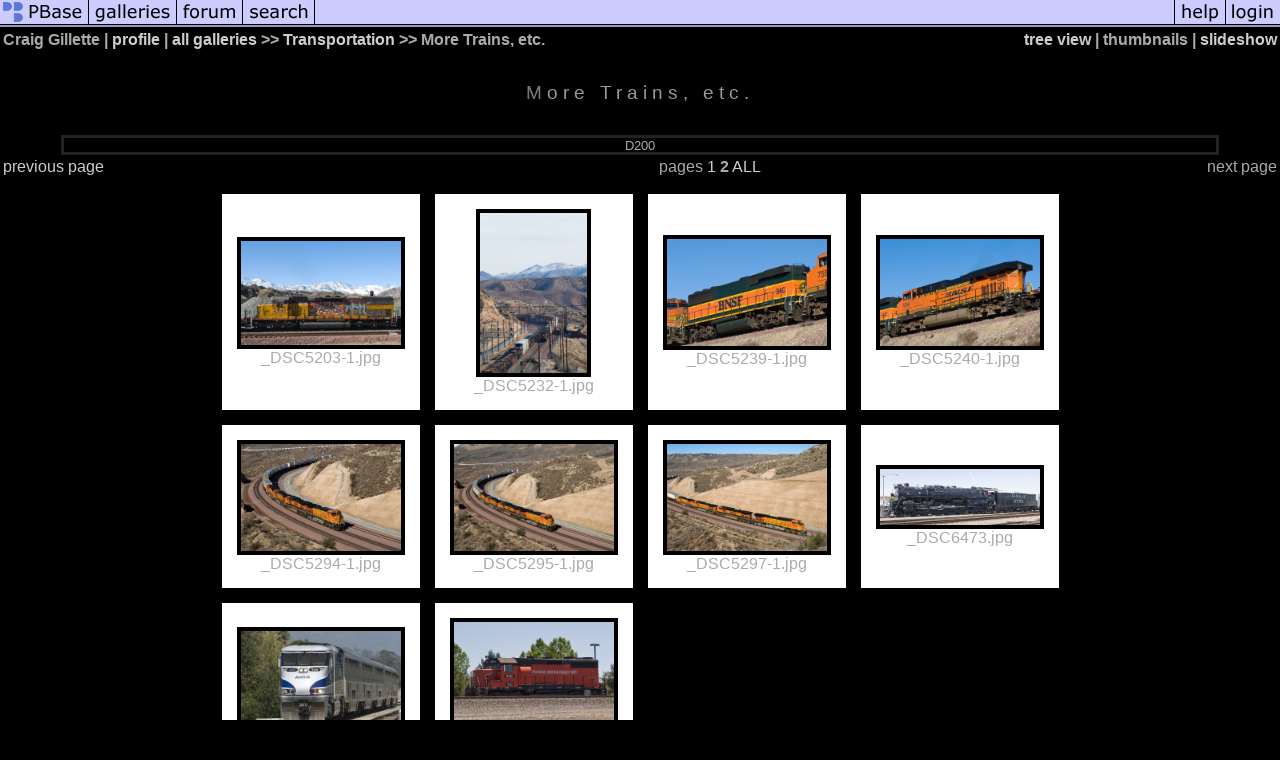

--- FILE ---
content_type: text/html; charset=ISO-8859-1
request_url: https://pbase.com/gillettecraig/d200trainsetc&page=2
body_size: 1664
content:
<html lang="en-US"><head>
<title>More Trains, etc. Photo Gallery by Craig Gillette at pbase.com</title>
<link rel="stylesheet" type="text/css" href="https://ap1.pbase.com/styles/gallery2.v4.css">
<link rel="stylesheet" type="text/css" href="https://css.pbase.com/styles/73599.css">
<meta property="og:site_name" content="PBase"/>
<meta property="og:title" content="More Trains, etc. by Craig Gillette"/>
<meta property="og:type" content="gallery"/>
<meta property="og:image" content="https://a4.pbase.com/g6/75/172875/3/72657071.ImAVCMLP.jpg"/>
<meta property="og:url" content="https://pbase.com/gillettecraig/d200trainsetc"/>
<meta property="fb:admins" content="1056217662"/>
<meta property="fb:page_id" content="204057099643592"/>
<meta name="pinterest" content="nopin" />
<base href="https://pbase.com">
<script language="JavaScript" type="text/javascript" src="https://ap1.pbase.com/js/jquery-1.9.1.min.js"></script>
<script language="JavaScript" type="text/javascript" src="https://ap1.pbase.com/js/jquery.mobile.custom.min.js"></script>
<script language="JavaScript" type="text/javascript" src="https://ap1.pbase.com/js/ajaxRequestObject.js"></script>
<script language="JavaScript" type="text/javascript" src="https://ap1.pbase.com/js/ajaxVote.v2.js"></script>
<script language="JavaScript" type="text/javascript" src="https://ap1.pbase.com/js/common.js"></script>
<script language="JavaScript" type="text/javascript" src="https://ap1.pbase.com/js/paging.v8.js"></script>
<script language="JavaScript" type="text/javascript" src="https://ap1.pbase.com/js/comments.v4.js"></script>
</head><body>
<TABLE border=0 cellspacing=0 cellpadding=0 width="100%"><tr>
<td><A HREF="https://pbase.com" target="_top" title="pbase photos"><IMG src="https://ap1.pbase.com/site/m/1/m_pbase.gif" border=0 alt="photo sharing and upload"></A></td>
<td><A HREF="https://pbase.com/galleries" target="_top" title="recent picture uploads"><IMG src="https://ap1.pbase.com/site/m/1/m_g.gif" border=0 alt="picture albums"></A></td>
<td><A HREF="https://forum.pbase.com" target="_top" title="photography discussion forums"><IMG src="https://ap1.pbase.com/site/m/1/m_f.gif" border=0 alt="photo forums"></A></td>
<td><A HREF="https://pbase.com/search" target="_top" title="pbase photo search"><IMG src="https://ap1.pbase.com/site/m/1/m_s.gif" border=0 alt="search pictures"></A></td>
<td width="100%"><A HREF="https://pbase.com/galleries?view=popular" target="_top" title="popular photos"><IMG src="https://ap1.pbase.com/site/m/1/m_sp.gif" border=0 height="28" width="100%" alt="popular photos"></a></td>

<td><A HREF="https://pbase.com/help" target="_top" title="give me some help"><IMG src="https://ap1.pbase.com/site/m/1/m_h.gif" border=0 alt="photography help"></A></td>
<td><A HREF="https://pbase.com/login" target="_top" title="login to pbase"><IMG src="https://ap1.pbase.com/site/m/1/m_l.gif" border=0 alt="login"></A></td>
</tr></table>
<!-- END menu bar -->

<table border=0 width="100%">
<tr>
<td align=left >
<b>
Craig Gillette
 | 
<a HREF="/gillettecraig/profile" title="goto gillettecraig's home page">profile</a>
 | 
<span class="treepath">
<A HREF="/gillettecraig/root" title="view all of gillettecraig's galleries">all galleries</A> >> <a href="/gillettecraig/transportation">Transportation</a> >> 
More Trains, etc.
</span>
</b>
</td>
<td  align=right nowrap valign=top>
<b>
<a href="/gillettecraig/d200trainsetc&amp;view=tree" rel="nofollow">tree view</a>
 | thumbnails | <a href="/gillettecraig/d200trainsetc&view=slideshow" rel="nofollow">slideshow</a>
</b>
</td>
</tr>
</table>
<DIV id="page-2">
<h2>More Trains, etc.</h2><DIV class="galleryheader">
<!-- BEGIN user desc -->
D200
<!-- END user desc -->
</DIV>
<DIV class="thumbnails">
<table width="100%"><tr><td align=left><a href="/gillettecraig/d200trainsetc&amp;page=1" class="prev_link" title="&larr; on keyboard">previous page</a></td><td align=center>pages <A HREF="/gillettecraig/d200trainsetc&amp;page=1">1</A> <b>2</b> <A HREF="/gillettecraig/d200trainsetc&amp;page=all">ALL</A> </td><td align=right>next page</td></tr></table>
<CENTER>
<TABLE border=0 cellpadding=15 width="50%" cellspacing=15>
<TR valign=middle>
<TD align=center class="thumbnail"><A HREF="https://pbase.com/gillettecraig/image/92220719" class="thumbnail"><IMG class=thumbnail src="https://a4.pbase.com/g4/75/172875/3/92220719.r3lUou76.jpg" WIDTH=160 HEIGHT=104 border=0 alt="_DSC5203-1.jpg"  loading="lazy" ></A><br><font size=3>_DSC5203-1.jpg</font></TD>
<TD align=center class="thumbnail"><A HREF="https://pbase.com/gillettecraig/image/92220722" class="thumbnail"><IMG class=thumbnail src="https://a4.pbase.com/g4/75/172875/3/92220722.V1OVXBE3.jpg" WIDTH=107 HEIGHT=160 border=0 alt="_DSC5232-1.jpg"  loading="lazy" ></A><br><font size=3>_DSC5232-1.jpg</font></TD>
<TD align=center class="thumbnail"><A HREF="https://pbase.com/gillettecraig/image/92220723" class="thumbnail"><IMG class=thumbnail src="https://a4.pbase.com/g4/75/172875/3/92220723.Gh2HB5Kf.jpg" WIDTH=160 HEIGHT=107 border=0 alt="_DSC5239-1.jpg"  loading="lazy" ></A><br><font size=3>_DSC5239-1.jpg</font></TD>
<TD align=center class="thumbnail"><A HREF="https://pbase.com/gillettecraig/image/92220726" class="thumbnail"><IMG class=thumbnail src="https://a4.pbase.com/g4/75/172875/3/92220726.pXLrLMvm.jpg" WIDTH=160 HEIGHT=107 border=0 alt="_DSC5240-1.jpg"  loading="lazy" ></A><br><font size=3>_DSC5240-1.jpg</font></TD>
</TR><TR>
<TD align=center class="thumbnail"><A HREF="https://pbase.com/gillettecraig/image/92220728" class="thumbnail"><IMG class=thumbnail src="https://a4.pbase.com/g4/75/172875/3/92220728.3eJrIiFA.jpg" WIDTH=160 HEIGHT=107 border=0 alt="_DSC5294-1.jpg"  loading="lazy" ></A><br><font size=3>_DSC5294-1.jpg</font></TD>
<TD align=center class="thumbnail"><A HREF="https://pbase.com/gillettecraig/image/92220730" class="thumbnail"><IMG class=thumbnail src="https://a4.pbase.com/g4/75/172875/3/92220730.eScIrhT0.jpg" WIDTH=160 HEIGHT=107 border=0 alt="_DSC5295-1.jpg"  loading="lazy" ></A><br><font size=3>_DSC5295-1.jpg</font></TD>
<TD align=center class="thumbnail"><A HREF="https://pbase.com/gillettecraig/image/92220732" class="thumbnail"><IMG class=thumbnail src="https://a4.pbase.com/g4/75/172875/3/92220732.snlMd9Kf.jpg" WIDTH=160 HEIGHT=107 border=0 alt="_DSC5297-1.jpg"  loading="lazy" ></A><br><font size=3>_DSC5297-1.jpg</font></TD>
<TD align=center class="thumbnail"><A HREF="https://pbase.com/gillettecraig/image/96542114" class="thumbnail"><IMG class=thumbnail src="https://a4.pbase.com/g3/75/172875/3/96542114.RGwpct72.jpg" WIDTH=160 HEIGHT=56 border=0 alt="_DSC6473.jpg"  loading="lazy" ></A><br><font size=3>_DSC6473.jpg</font></TD>
</TR><TR>
<TD align=center class="thumbnail"><A HREF="https://pbase.com/gillettecraig/image/96646493" class="thumbnail"><IMG class=thumbnail src="https://a4.pbase.com/g3/75/172875/3/96646493.8MoPYggc.jpg" WIDTH=160 HEIGHT=107 border=0 alt="_DSC6547-2.jpg"  loading="lazy" ></A><br><font size=3>_DSC6547-2.jpg</font></TD>
<TD align=center class="thumbnail"><A HREF="https://pbase.com/gillettecraig/image/125074196" class="thumbnail"><IMG class=thumbnail src="https://a4.pbase.com/g3/75/172875/3/125074196.veEHVubN.jpg" WIDTH=160 HEIGHT=107 border=0 alt="20100529-_DSC4060-1-2.jpg"  loading="lazy" ></A><br><font size=3>20100529-_DSC4060-1-2.jpg</font></TD>
</TR></TABLE>
</CENTER>
<table width="100%"><tr><td align=left><a href="/gillettecraig/d200trainsetc&amp;page=1" class="prev_link" title="&larr; on keyboard">previous page</a></td><td align=center>pages <A HREF="/gillettecraig/d200trainsetc&amp;page=1">1</A> <b>2</b> <A HREF="/gillettecraig/d200trainsetc&amp;page=all">ALL</A> </td><td align=right>next page</td></tr></table>
</DIV>
<DIV class="gallery_comments">
<div id="commentlist">
</div>
</DIV>
<DIV class="gallery_hitcounts">
<font size=small><i>click on thumbnails for full image</i></font></DIV>
</DIV>
<script src="https://ap1.pbase.com/js/social.js"></script>

</body>
</html>

--- FILE ---
content_type: text/css
request_url: https://css.pbase.com/styles/73599.css
body_size: 616
content:
BODY,LI,UL,
BLOCKQUOTE,P,I,H1,H2,H3,H4,H5 {
  font-family: verdana,helvetica,sans-serif;
  font-size: 12pt;
  color : #AAAAAA;
  background : #000000;
}

h2 {
font-size: 14pt;
font-weight: normal;
text-align: center;
letter-spacing: 5px;
padding-top: 15px;
padding-bottom: 15px;
margin-left: 0px;
margin-right: 0px;
background : #000000;
color : #999999
}

A:link { color : #CCCCCC}
A:active { color : #CCCCCC}
A:visited { color : #CCCCCC}
A:hover { color : #999999}

TD {
  background : none;
}

#linkedsubgalleries {
  font-size: 10pt;
}
#linkedsubgalleries A:hover {
  font-style: normal;
}

TABLE.comment {
  background : #222222;
}

TD.thumbnail {
  vertical-align : middle;
  background : #FFFFFF;
  min-width : 160px;
  height : 160px;
}

IMG.thumbnail {
  border-style : solid;
  cell-spacing : 30;
  border-width : 3pt;
  border-color : #000000;
}

DIV.thumbnails.b {
  background : #FFFFFF;
}

TD.display {
  vertical-align : middle;
  background : #000000;
}
.auto-size {
  max-width: 98%;
  height: auto;
}

TABLE.imagetable {
  background : #FFFFFF;
  border-style : solid;
  border-width : 30pt;
  border-color : #FFFFFF;
}

IMG.display {
  border-style : solid;
  border-width : 6pt;
  border-color : #000000;
}

SPAN.date { color : #000000; }

SPAN.artist { color : #000000; }

h2:first-letter {
  color: #777777;
}

DIV.galleryheader {
  width : 90%;
  margin-right : auto;
  margin-left : auto;
  border-style : solid;
  border-width : 2pt;
  border-color : #222222;
  text-align : center;
  font-size : 10pt;
}

#slideshow_image_container IMG {
  border : solid white 30px;
  background : black;
  padding : 6px;
}

BODY { margin-top: 0px; top: 0px; }
BODY TABLE A IMG { display: inline; }
HR { position: relative; }
